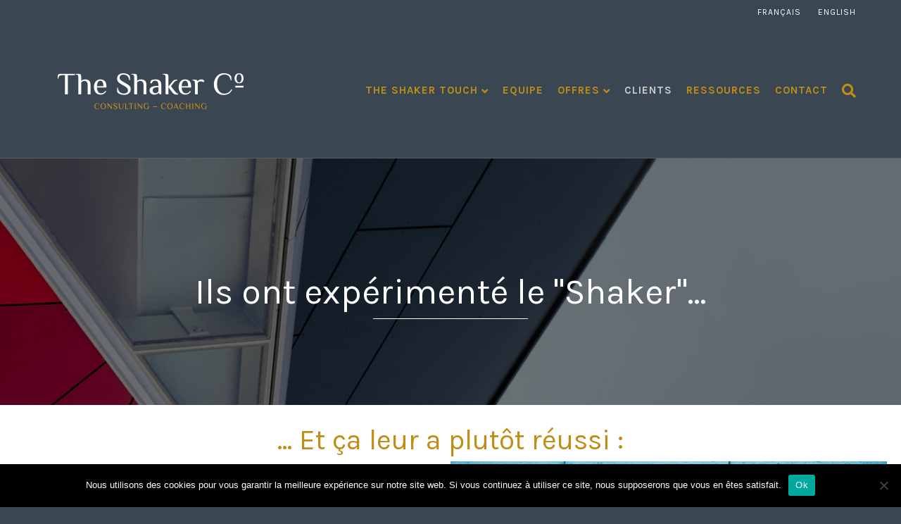

--- FILE ---
content_type: text/html; charset=UTF-8
request_url: https://theshakercompany.com/nosclients/
body_size: 14991
content:
<!DOCTYPE html>
<html lang="fr-FR">
<head>
<meta charset="UTF-8" />
<meta name='viewport' content='width=device-width, initial-scale=1.0' />
<meta http-equiv='X-UA-Compatible' content='IE=edge' />
<link rel="profile" href="https://gmpg.org/xfn/11" />
<meta name='robots' content='index, follow, max-image-preview:large, max-snippet:-1, max-video-preview:-1' />
<link rel="alternate" href="https://theshakercompany.com/nosclients/" hreflang="fr" />
<link rel="alternate" href="https://theshakercompany.com/en/clients/" hreflang="en" />

	<!-- This site is optimized with the Yoast SEO plugin v25.6 - https://yoast.com/wordpress/plugins/seo/ -->
	<title>Nos clients - The Shaker Company</title>
	<meta name="description" content="Ils ont expérimenté le &quot;Shaker&quot;.... Témoignages de nos clients. The Shaker Company, Consulting &amp; Coaching Paris." />
	<link rel="canonical" href="https://theshakercompany.com/nosclients/" />
	<meta property="og:locale" content="fr_FR" />
	<meta property="og:locale:alternate" content="en_US" />
	<meta property="og:type" content="article" />
	<meta property="og:title" content="Nos clients - The Shaker Company" />
	<meta property="og:description" content="Ils ont expérimenté le &quot;Shaker&quot;.... Témoignages de nos clients. The Shaker Company, Consulting &amp; Coaching Paris." />
	<meta property="og:url" content="https://theshakercompany.com/nosclients/" />
	<meta property="og:site_name" content="The Shaker Company" />
	<meta property="article:modified_time" content="2023-12-21T15:00:13+00:00" />
	<meta property="og:image" content="https://theshakercompany.com/wp-content/uploads/2020/02/clients.jpg" />
	<meta property="og:image:width" content="1999" />
	<meta property="og:image:height" content="1125" />
	<meta property="og:image:type" content="image/jpeg" />
	<meta name="twitter:card" content="summary_large_image" />
	<meta name="twitter:label1" content="Durée de lecture estimée" />
	<meta name="twitter:data1" content="2 minutes" />
	<script type="application/ld+json" class="yoast-schema-graph">{"@context":"https://schema.org","@graph":[{"@type":"WebPage","@id":"https://theshakercompany.com/nosclients/","url":"https://theshakercompany.com/nosclients/","name":"Nos clients - The Shaker Company","isPartOf":{"@id":"https://theshakercompany.com/#website"},"primaryImageOfPage":{"@id":"https://theshakercompany.com/nosclients/#primaryimage"},"image":{"@id":"https://theshakercompany.com/nosclients/#primaryimage"},"thumbnailUrl":"https://theshakercompany.com/wp-content/uploads/2020/02/clients.jpg","datePublished":"2020-01-22T15:10:08+00:00","dateModified":"2023-12-21T15:00:13+00:00","description":"Ils ont expérimenté le \"Shaker\".... Témoignages de nos clients. The Shaker Company, Consulting & Coaching Paris.","breadcrumb":{"@id":"https://theshakercompany.com/nosclients/#breadcrumb"},"inLanguage":"fr-FR","potentialAction":[{"@type":"ReadAction","target":["https://theshakercompany.com/nosclients/"]}]},{"@type":"ImageObject","inLanguage":"fr-FR","@id":"https://theshakercompany.com/nosclients/#primaryimage","url":"https://theshakercompany.com/wp-content/uploads/2020/02/clients.jpg","contentUrl":"https://theshakercompany.com/wp-content/uploads/2020/02/clients.jpg","width":1999,"height":1125},{"@type":"BreadcrumbList","@id":"https://theshakercompany.com/nosclients/#breadcrumb","itemListElement":[{"@type":"ListItem","position":1,"name":"Accueil","item":"https://theshakercompany.com/"},{"@type":"ListItem","position":2,"name":"Ils ont expérimenté le « Shaker »&#8230;"}]},{"@type":"WebSite","@id":"https://theshakercompany.com/#website","url":"https://theshakercompany.com/","name":"The Shaker Company","description":"Consulting &amp; Coaching Paris","publisher":{"@id":"https://theshakercompany.com/#organization"},"potentialAction":[{"@type":"SearchAction","target":{"@type":"EntryPoint","urlTemplate":"https://theshakercompany.com/?s={search_term_string}"},"query-input":{"@type":"PropertyValueSpecification","valueRequired":true,"valueName":"search_term_string"}}],"inLanguage":"fr-FR"},{"@type":"Organization","@id":"https://theshakercompany.com/#organization","name":"The Shaker Company","url":"https://theshakercompany.com/","logo":{"@type":"ImageObject","inLanguage":"fr-FR","@id":"https://theshakercompany.com/#/schema/logo/image/","url":"https://theshakercompany.com/wp-content/uploads/2020/01/plan-de-travail-1-copie-3.png","contentUrl":"https://theshakercompany.com/wp-content/uploads/2020/01/plan-de-travail-1-copie-3.png","width":300,"height":300,"caption":"The Shaker Company"},"image":{"@id":"https://theshakercompany.com/#/schema/logo/image/"}}]}</script>
	<!-- / Yoast SEO plugin. -->


<link rel='dns-prefetch' href='//fonts.googleapis.com' />
<link href='https://fonts.gstatic.com' crossorigin rel='preconnect' />
<link rel="alternate" type="application/rss+xml" title="The Shaker Company &raquo; Flux" href="https://theshakercompany.com/feed/" />
<link rel="alternate" type="application/rss+xml" title="The Shaker Company &raquo; Flux des commentaires" href="https://theshakercompany.com/comments/feed/" />
<link rel="preload" href="https://theshakercompany.com/wp-content/plugins/bb-plugin/fonts/fontawesome/5.15.4/webfonts/fa-brands-400.woff2" as="font" type="font/woff2" crossorigin="anonymous">
		<!-- This site uses the Google Analytics by MonsterInsights plugin v9.11.1 - Using Analytics tracking - https://www.monsterinsights.com/ -->
							<script src="//www.googletagmanager.com/gtag/js?id=G-QXJ3XDCV25"  data-cfasync="false" data-wpfc-render="false" async></script>
			<script data-cfasync="false" data-wpfc-render="false">
				var mi_version = '9.11.1';
				var mi_track_user = true;
				var mi_no_track_reason = '';
								var MonsterInsightsDefaultLocations = {"page_location":"https:\/\/theshakercompany.com\/nosclients\/"};
								if ( typeof MonsterInsightsPrivacyGuardFilter === 'function' ) {
					var MonsterInsightsLocations = (typeof MonsterInsightsExcludeQuery === 'object') ? MonsterInsightsPrivacyGuardFilter( MonsterInsightsExcludeQuery ) : MonsterInsightsPrivacyGuardFilter( MonsterInsightsDefaultLocations );
				} else {
					var MonsterInsightsLocations = (typeof MonsterInsightsExcludeQuery === 'object') ? MonsterInsightsExcludeQuery : MonsterInsightsDefaultLocations;
				}

								var disableStrs = [
										'ga-disable-G-QXJ3XDCV25',
									];

				/* Function to detect opted out users */
				function __gtagTrackerIsOptedOut() {
					for (var index = 0; index < disableStrs.length; index++) {
						if (document.cookie.indexOf(disableStrs[index] + '=true') > -1) {
							return true;
						}
					}

					return false;
				}

				/* Disable tracking if the opt-out cookie exists. */
				if (__gtagTrackerIsOptedOut()) {
					for (var index = 0; index < disableStrs.length; index++) {
						window[disableStrs[index]] = true;
					}
				}

				/* Opt-out function */
				function __gtagTrackerOptout() {
					for (var index = 0; index < disableStrs.length; index++) {
						document.cookie = disableStrs[index] + '=true; expires=Thu, 31 Dec 2099 23:59:59 UTC; path=/';
						window[disableStrs[index]] = true;
					}
				}

				if ('undefined' === typeof gaOptout) {
					function gaOptout() {
						__gtagTrackerOptout();
					}
				}
								window.dataLayer = window.dataLayer || [];

				window.MonsterInsightsDualTracker = {
					helpers: {},
					trackers: {},
				};
				if (mi_track_user) {
					function __gtagDataLayer() {
						dataLayer.push(arguments);
					}

					function __gtagTracker(type, name, parameters) {
						if (!parameters) {
							parameters = {};
						}

						if (parameters.send_to) {
							__gtagDataLayer.apply(null, arguments);
							return;
						}

						if (type === 'event') {
														parameters.send_to = monsterinsights_frontend.v4_id;
							var hookName = name;
							if (typeof parameters['event_category'] !== 'undefined') {
								hookName = parameters['event_category'] + ':' + name;
							}

							if (typeof MonsterInsightsDualTracker.trackers[hookName] !== 'undefined') {
								MonsterInsightsDualTracker.trackers[hookName](parameters);
							} else {
								__gtagDataLayer('event', name, parameters);
							}
							
						} else {
							__gtagDataLayer.apply(null, arguments);
						}
					}

					__gtagTracker('js', new Date());
					__gtagTracker('set', {
						'developer_id.dZGIzZG': true,
											});
					if ( MonsterInsightsLocations.page_location ) {
						__gtagTracker('set', MonsterInsightsLocations);
					}
										__gtagTracker('config', 'G-QXJ3XDCV25', {"forceSSL":"true","link_attribution":"true"} );
										window.gtag = __gtagTracker;										(function () {
						/* https://developers.google.com/analytics/devguides/collection/analyticsjs/ */
						/* ga and __gaTracker compatibility shim. */
						var noopfn = function () {
							return null;
						};
						var newtracker = function () {
							return new Tracker();
						};
						var Tracker = function () {
							return null;
						};
						var p = Tracker.prototype;
						p.get = noopfn;
						p.set = noopfn;
						p.send = function () {
							var args = Array.prototype.slice.call(arguments);
							args.unshift('send');
							__gaTracker.apply(null, args);
						};
						var __gaTracker = function () {
							var len = arguments.length;
							if (len === 0) {
								return;
							}
							var f = arguments[len - 1];
							if (typeof f !== 'object' || f === null || typeof f.hitCallback !== 'function') {
								if ('send' === arguments[0]) {
									var hitConverted, hitObject = false, action;
									if ('event' === arguments[1]) {
										if ('undefined' !== typeof arguments[3]) {
											hitObject = {
												'eventAction': arguments[3],
												'eventCategory': arguments[2],
												'eventLabel': arguments[4],
												'value': arguments[5] ? arguments[5] : 1,
											}
										}
									}
									if ('pageview' === arguments[1]) {
										if ('undefined' !== typeof arguments[2]) {
											hitObject = {
												'eventAction': 'page_view',
												'page_path': arguments[2],
											}
										}
									}
									if (typeof arguments[2] === 'object') {
										hitObject = arguments[2];
									}
									if (typeof arguments[5] === 'object') {
										Object.assign(hitObject, arguments[5]);
									}
									if ('undefined' !== typeof arguments[1].hitType) {
										hitObject = arguments[1];
										if ('pageview' === hitObject.hitType) {
											hitObject.eventAction = 'page_view';
										}
									}
									if (hitObject) {
										action = 'timing' === arguments[1].hitType ? 'timing_complete' : hitObject.eventAction;
										hitConverted = mapArgs(hitObject);
										__gtagTracker('event', action, hitConverted);
									}
								}
								return;
							}

							function mapArgs(args) {
								var arg, hit = {};
								var gaMap = {
									'eventCategory': 'event_category',
									'eventAction': 'event_action',
									'eventLabel': 'event_label',
									'eventValue': 'event_value',
									'nonInteraction': 'non_interaction',
									'timingCategory': 'event_category',
									'timingVar': 'name',
									'timingValue': 'value',
									'timingLabel': 'event_label',
									'page': 'page_path',
									'location': 'page_location',
									'title': 'page_title',
									'referrer' : 'page_referrer',
								};
								for (arg in args) {
																		if (!(!args.hasOwnProperty(arg) || !gaMap.hasOwnProperty(arg))) {
										hit[gaMap[arg]] = args[arg];
									} else {
										hit[arg] = args[arg];
									}
								}
								return hit;
							}

							try {
								f.hitCallback();
							} catch (ex) {
							}
						};
						__gaTracker.create = newtracker;
						__gaTracker.getByName = newtracker;
						__gaTracker.getAll = function () {
							return [];
						};
						__gaTracker.remove = noopfn;
						__gaTracker.loaded = true;
						window['__gaTracker'] = __gaTracker;
					})();
									} else {
										console.log("");
					(function () {
						function __gtagTracker() {
							return null;
						}

						window['__gtagTracker'] = __gtagTracker;
						window['gtag'] = __gtagTracker;
					})();
									}
			</script>
							<!-- / Google Analytics by MonsterInsights -->
		<script>
window._wpemojiSettings = {"baseUrl":"https:\/\/s.w.org\/images\/core\/emoji\/15.0.3\/72x72\/","ext":".png","svgUrl":"https:\/\/s.w.org\/images\/core\/emoji\/15.0.3\/svg\/","svgExt":".svg","source":{"concatemoji":"https:\/\/theshakercompany.com\/wp-includes\/js\/wp-emoji-release.min.js?ver=6.6.4"}};
/*! This file is auto-generated */
!function(i,n){var o,s,e;function c(e){try{var t={supportTests:e,timestamp:(new Date).valueOf()};sessionStorage.setItem(o,JSON.stringify(t))}catch(e){}}function p(e,t,n){e.clearRect(0,0,e.canvas.width,e.canvas.height),e.fillText(t,0,0);var t=new Uint32Array(e.getImageData(0,0,e.canvas.width,e.canvas.height).data),r=(e.clearRect(0,0,e.canvas.width,e.canvas.height),e.fillText(n,0,0),new Uint32Array(e.getImageData(0,0,e.canvas.width,e.canvas.height).data));return t.every(function(e,t){return e===r[t]})}function u(e,t,n){switch(t){case"flag":return n(e,"\ud83c\udff3\ufe0f\u200d\u26a7\ufe0f","\ud83c\udff3\ufe0f\u200b\u26a7\ufe0f")?!1:!n(e,"\ud83c\uddfa\ud83c\uddf3","\ud83c\uddfa\u200b\ud83c\uddf3")&&!n(e,"\ud83c\udff4\udb40\udc67\udb40\udc62\udb40\udc65\udb40\udc6e\udb40\udc67\udb40\udc7f","\ud83c\udff4\u200b\udb40\udc67\u200b\udb40\udc62\u200b\udb40\udc65\u200b\udb40\udc6e\u200b\udb40\udc67\u200b\udb40\udc7f");case"emoji":return!n(e,"\ud83d\udc26\u200d\u2b1b","\ud83d\udc26\u200b\u2b1b")}return!1}function f(e,t,n){var r="undefined"!=typeof WorkerGlobalScope&&self instanceof WorkerGlobalScope?new OffscreenCanvas(300,150):i.createElement("canvas"),a=r.getContext("2d",{willReadFrequently:!0}),o=(a.textBaseline="top",a.font="600 32px Arial",{});return e.forEach(function(e){o[e]=t(a,e,n)}),o}function t(e){var t=i.createElement("script");t.src=e,t.defer=!0,i.head.appendChild(t)}"undefined"!=typeof Promise&&(o="wpEmojiSettingsSupports",s=["flag","emoji"],n.supports={everything:!0,everythingExceptFlag:!0},e=new Promise(function(e){i.addEventListener("DOMContentLoaded",e,{once:!0})}),new Promise(function(t){var n=function(){try{var e=JSON.parse(sessionStorage.getItem(o));if("object"==typeof e&&"number"==typeof e.timestamp&&(new Date).valueOf()<e.timestamp+604800&&"object"==typeof e.supportTests)return e.supportTests}catch(e){}return null}();if(!n){if("undefined"!=typeof Worker&&"undefined"!=typeof OffscreenCanvas&&"undefined"!=typeof URL&&URL.createObjectURL&&"undefined"!=typeof Blob)try{var e="postMessage("+f.toString()+"("+[JSON.stringify(s),u.toString(),p.toString()].join(",")+"));",r=new Blob([e],{type:"text/javascript"}),a=new Worker(URL.createObjectURL(r),{name:"wpTestEmojiSupports"});return void(a.onmessage=function(e){c(n=e.data),a.terminate(),t(n)})}catch(e){}c(n=f(s,u,p))}t(n)}).then(function(e){for(var t in e)n.supports[t]=e[t],n.supports.everything=n.supports.everything&&n.supports[t],"flag"!==t&&(n.supports.everythingExceptFlag=n.supports.everythingExceptFlag&&n.supports[t]);n.supports.everythingExceptFlag=n.supports.everythingExceptFlag&&!n.supports.flag,n.DOMReady=!1,n.readyCallback=function(){n.DOMReady=!0}}).then(function(){return e}).then(function(){var e;n.supports.everything||(n.readyCallback(),(e=n.source||{}).concatemoji?t(e.concatemoji):e.wpemoji&&e.twemoji&&(t(e.twemoji),t(e.wpemoji)))}))}((window,document),window._wpemojiSettings);
</script>
<style id='wp-emoji-styles-inline-css'>

	img.wp-smiley, img.emoji {
		display: inline !important;
		border: none !important;
		box-shadow: none !important;
		height: 1em !important;
		width: 1em !important;
		margin: 0 0.07em !important;
		vertical-align: -0.1em !important;
		background: none !important;
		padding: 0 !important;
	}
</style>
<link rel='stylesheet' id='wp-block-library-css' href='https://theshakercompany.com/wp-includes/css/dist/block-library/style.min.css?ver=6.6.4' media='all' />
<style id='wp-block-library-theme-inline-css'>
.wp-block-audio :where(figcaption){color:#555;font-size:13px;text-align:center}.is-dark-theme .wp-block-audio :where(figcaption){color:#ffffffa6}.wp-block-audio{margin:0 0 1em}.wp-block-code{border:1px solid #ccc;border-radius:4px;font-family:Menlo,Consolas,monaco,monospace;padding:.8em 1em}.wp-block-embed :where(figcaption){color:#555;font-size:13px;text-align:center}.is-dark-theme .wp-block-embed :where(figcaption){color:#ffffffa6}.wp-block-embed{margin:0 0 1em}.blocks-gallery-caption{color:#555;font-size:13px;text-align:center}.is-dark-theme .blocks-gallery-caption{color:#ffffffa6}:root :where(.wp-block-image figcaption){color:#555;font-size:13px;text-align:center}.is-dark-theme :root :where(.wp-block-image figcaption){color:#ffffffa6}.wp-block-image{margin:0 0 1em}.wp-block-pullquote{border-bottom:4px solid;border-top:4px solid;color:currentColor;margin-bottom:1.75em}.wp-block-pullquote cite,.wp-block-pullquote footer,.wp-block-pullquote__citation{color:currentColor;font-size:.8125em;font-style:normal;text-transform:uppercase}.wp-block-quote{border-left:.25em solid;margin:0 0 1.75em;padding-left:1em}.wp-block-quote cite,.wp-block-quote footer{color:currentColor;font-size:.8125em;font-style:normal;position:relative}.wp-block-quote.has-text-align-right{border-left:none;border-right:.25em solid;padding-left:0;padding-right:1em}.wp-block-quote.has-text-align-center{border:none;padding-left:0}.wp-block-quote.is-large,.wp-block-quote.is-style-large,.wp-block-quote.is-style-plain{border:none}.wp-block-search .wp-block-search__label{font-weight:700}.wp-block-search__button{border:1px solid #ccc;padding:.375em .625em}:where(.wp-block-group.has-background){padding:1.25em 2.375em}.wp-block-separator.has-css-opacity{opacity:.4}.wp-block-separator{border:none;border-bottom:2px solid;margin-left:auto;margin-right:auto}.wp-block-separator.has-alpha-channel-opacity{opacity:1}.wp-block-separator:not(.is-style-wide):not(.is-style-dots){width:100px}.wp-block-separator.has-background:not(.is-style-dots){border-bottom:none;height:1px}.wp-block-separator.has-background:not(.is-style-wide):not(.is-style-dots){height:2px}.wp-block-table{margin:0 0 1em}.wp-block-table td,.wp-block-table th{word-break:normal}.wp-block-table :where(figcaption){color:#555;font-size:13px;text-align:center}.is-dark-theme .wp-block-table :where(figcaption){color:#ffffffa6}.wp-block-video :where(figcaption){color:#555;font-size:13px;text-align:center}.is-dark-theme .wp-block-video :where(figcaption){color:#ffffffa6}.wp-block-video{margin:0 0 1em}:root :where(.wp-block-template-part.has-background){margin-bottom:0;margin-top:0;padding:1.25em 2.375em}
</style>
<style id='classic-theme-styles-inline-css'>
/*! This file is auto-generated */
.wp-block-button__link{color:#fff;background-color:#32373c;border-radius:9999px;box-shadow:none;text-decoration:none;padding:calc(.667em + 2px) calc(1.333em + 2px);font-size:1.125em}.wp-block-file__button{background:#32373c;color:#fff;text-decoration:none}
</style>
<style id='global-styles-inline-css'>
:root{--wp--preset--aspect-ratio--square: 1;--wp--preset--aspect-ratio--4-3: 4/3;--wp--preset--aspect-ratio--3-4: 3/4;--wp--preset--aspect-ratio--3-2: 3/2;--wp--preset--aspect-ratio--2-3: 2/3;--wp--preset--aspect-ratio--16-9: 16/9;--wp--preset--aspect-ratio--9-16: 9/16;--wp--preset--color--black: #000000;--wp--preset--color--cyan-bluish-gray: #abb8c3;--wp--preset--color--white: #ffffff;--wp--preset--color--pale-pink: #f78da7;--wp--preset--color--vivid-red: #cf2e2e;--wp--preset--color--luminous-vivid-orange: #ff6900;--wp--preset--color--luminous-vivid-amber: #fcb900;--wp--preset--color--light-green-cyan: #7bdcb5;--wp--preset--color--vivid-green-cyan: #00d084;--wp--preset--color--pale-cyan-blue: #8ed1fc;--wp--preset--color--vivid-cyan-blue: #0693e3;--wp--preset--color--vivid-purple: #9b51e0;--wp--preset--color--fl-heading-text: #c08d17;--wp--preset--color--fl-body-bg: #3a4651;--wp--preset--color--fl-body-text: #ffffff;--wp--preset--color--fl-accent: #c08d17;--wp--preset--color--fl-accent-hover: #cccccc;--wp--preset--color--fl-topbar-bg: #3a4651;--wp--preset--color--fl-topbar-text: #ffffff;--wp--preset--color--fl-topbar-link: #ffffff;--wp--preset--color--fl-topbar-hover: #c08d17;--wp--preset--color--fl-header-bg: #3a4651;--wp--preset--color--fl-header-text: #ffffff;--wp--preset--color--fl-header-link: #c08d17;--wp--preset--color--fl-header-hover: #cccccc;--wp--preset--color--fl-nav-bg: #3a4651;--wp--preset--color--fl-nav-link: #ffffff;--wp--preset--color--fl-nav-hover: #c08d17;--wp--preset--color--fl-content-bg: #3a4651;--wp--preset--color--fl-footer-widgets-bg: #3a4651;--wp--preset--color--fl-footer-widgets-text: #ffffff;--wp--preset--color--fl-footer-widgets-link: #c08d17;--wp--preset--color--fl-footer-widgets-hover: #c08d17;--wp--preset--color--fl-footer-bg: #3a4651;--wp--preset--color--fl-footer-text: #c08d17;--wp--preset--color--fl-footer-link: #c08d17;--wp--preset--color--fl-footer-hover: #ffffff;--wp--preset--gradient--vivid-cyan-blue-to-vivid-purple: linear-gradient(135deg,rgba(6,147,227,1) 0%,rgb(155,81,224) 100%);--wp--preset--gradient--light-green-cyan-to-vivid-green-cyan: linear-gradient(135deg,rgb(122,220,180) 0%,rgb(0,208,130) 100%);--wp--preset--gradient--luminous-vivid-amber-to-luminous-vivid-orange: linear-gradient(135deg,rgba(252,185,0,1) 0%,rgba(255,105,0,1) 100%);--wp--preset--gradient--luminous-vivid-orange-to-vivid-red: linear-gradient(135deg,rgba(255,105,0,1) 0%,rgb(207,46,46) 100%);--wp--preset--gradient--very-light-gray-to-cyan-bluish-gray: linear-gradient(135deg,rgb(238,238,238) 0%,rgb(169,184,195) 100%);--wp--preset--gradient--cool-to-warm-spectrum: linear-gradient(135deg,rgb(74,234,220) 0%,rgb(151,120,209) 20%,rgb(207,42,186) 40%,rgb(238,44,130) 60%,rgb(251,105,98) 80%,rgb(254,248,76) 100%);--wp--preset--gradient--blush-light-purple: linear-gradient(135deg,rgb(255,206,236) 0%,rgb(152,150,240) 100%);--wp--preset--gradient--blush-bordeaux: linear-gradient(135deg,rgb(254,205,165) 0%,rgb(254,45,45) 50%,rgb(107,0,62) 100%);--wp--preset--gradient--luminous-dusk: linear-gradient(135deg,rgb(255,203,112) 0%,rgb(199,81,192) 50%,rgb(65,88,208) 100%);--wp--preset--gradient--pale-ocean: linear-gradient(135deg,rgb(255,245,203) 0%,rgb(182,227,212) 50%,rgb(51,167,181) 100%);--wp--preset--gradient--electric-grass: linear-gradient(135deg,rgb(202,248,128) 0%,rgb(113,206,126) 100%);--wp--preset--gradient--midnight: linear-gradient(135deg,rgb(2,3,129) 0%,rgb(40,116,252) 100%);--wp--preset--font-size--small: 13px;--wp--preset--font-size--medium: 20px;--wp--preset--font-size--large: 36px;--wp--preset--font-size--x-large: 42px;--wp--preset--spacing--20: 0.44rem;--wp--preset--spacing--30: 0.67rem;--wp--preset--spacing--40: 1rem;--wp--preset--spacing--50: 1.5rem;--wp--preset--spacing--60: 2.25rem;--wp--preset--spacing--70: 3.38rem;--wp--preset--spacing--80: 5.06rem;--wp--preset--shadow--natural: 6px 6px 9px rgba(0, 0, 0, 0.2);--wp--preset--shadow--deep: 12px 12px 50px rgba(0, 0, 0, 0.4);--wp--preset--shadow--sharp: 6px 6px 0px rgba(0, 0, 0, 0.2);--wp--preset--shadow--outlined: 6px 6px 0px -3px rgba(255, 255, 255, 1), 6px 6px rgba(0, 0, 0, 1);--wp--preset--shadow--crisp: 6px 6px 0px rgba(0, 0, 0, 1);}:where(.is-layout-flex){gap: 0.5em;}:where(.is-layout-grid){gap: 0.5em;}body .is-layout-flex{display: flex;}.is-layout-flex{flex-wrap: wrap;align-items: center;}.is-layout-flex > :is(*, div){margin: 0;}body .is-layout-grid{display: grid;}.is-layout-grid > :is(*, div){margin: 0;}:where(.wp-block-columns.is-layout-flex){gap: 2em;}:where(.wp-block-columns.is-layout-grid){gap: 2em;}:where(.wp-block-post-template.is-layout-flex){gap: 1.25em;}:where(.wp-block-post-template.is-layout-grid){gap: 1.25em;}.has-black-color{color: var(--wp--preset--color--black) !important;}.has-cyan-bluish-gray-color{color: var(--wp--preset--color--cyan-bluish-gray) !important;}.has-white-color{color: var(--wp--preset--color--white) !important;}.has-pale-pink-color{color: var(--wp--preset--color--pale-pink) !important;}.has-vivid-red-color{color: var(--wp--preset--color--vivid-red) !important;}.has-luminous-vivid-orange-color{color: var(--wp--preset--color--luminous-vivid-orange) !important;}.has-luminous-vivid-amber-color{color: var(--wp--preset--color--luminous-vivid-amber) !important;}.has-light-green-cyan-color{color: var(--wp--preset--color--light-green-cyan) !important;}.has-vivid-green-cyan-color{color: var(--wp--preset--color--vivid-green-cyan) !important;}.has-pale-cyan-blue-color{color: var(--wp--preset--color--pale-cyan-blue) !important;}.has-vivid-cyan-blue-color{color: var(--wp--preset--color--vivid-cyan-blue) !important;}.has-vivid-purple-color{color: var(--wp--preset--color--vivid-purple) !important;}.has-black-background-color{background-color: var(--wp--preset--color--black) !important;}.has-cyan-bluish-gray-background-color{background-color: var(--wp--preset--color--cyan-bluish-gray) !important;}.has-white-background-color{background-color: var(--wp--preset--color--white) !important;}.has-pale-pink-background-color{background-color: var(--wp--preset--color--pale-pink) !important;}.has-vivid-red-background-color{background-color: var(--wp--preset--color--vivid-red) !important;}.has-luminous-vivid-orange-background-color{background-color: var(--wp--preset--color--luminous-vivid-orange) !important;}.has-luminous-vivid-amber-background-color{background-color: var(--wp--preset--color--luminous-vivid-amber) !important;}.has-light-green-cyan-background-color{background-color: var(--wp--preset--color--light-green-cyan) !important;}.has-vivid-green-cyan-background-color{background-color: var(--wp--preset--color--vivid-green-cyan) !important;}.has-pale-cyan-blue-background-color{background-color: var(--wp--preset--color--pale-cyan-blue) !important;}.has-vivid-cyan-blue-background-color{background-color: var(--wp--preset--color--vivid-cyan-blue) !important;}.has-vivid-purple-background-color{background-color: var(--wp--preset--color--vivid-purple) !important;}.has-black-border-color{border-color: var(--wp--preset--color--black) !important;}.has-cyan-bluish-gray-border-color{border-color: var(--wp--preset--color--cyan-bluish-gray) !important;}.has-white-border-color{border-color: var(--wp--preset--color--white) !important;}.has-pale-pink-border-color{border-color: var(--wp--preset--color--pale-pink) !important;}.has-vivid-red-border-color{border-color: var(--wp--preset--color--vivid-red) !important;}.has-luminous-vivid-orange-border-color{border-color: var(--wp--preset--color--luminous-vivid-orange) !important;}.has-luminous-vivid-amber-border-color{border-color: var(--wp--preset--color--luminous-vivid-amber) !important;}.has-light-green-cyan-border-color{border-color: var(--wp--preset--color--light-green-cyan) !important;}.has-vivid-green-cyan-border-color{border-color: var(--wp--preset--color--vivid-green-cyan) !important;}.has-pale-cyan-blue-border-color{border-color: var(--wp--preset--color--pale-cyan-blue) !important;}.has-vivid-cyan-blue-border-color{border-color: var(--wp--preset--color--vivid-cyan-blue) !important;}.has-vivid-purple-border-color{border-color: var(--wp--preset--color--vivid-purple) !important;}.has-vivid-cyan-blue-to-vivid-purple-gradient-background{background: var(--wp--preset--gradient--vivid-cyan-blue-to-vivid-purple) !important;}.has-light-green-cyan-to-vivid-green-cyan-gradient-background{background: var(--wp--preset--gradient--light-green-cyan-to-vivid-green-cyan) !important;}.has-luminous-vivid-amber-to-luminous-vivid-orange-gradient-background{background: var(--wp--preset--gradient--luminous-vivid-amber-to-luminous-vivid-orange) !important;}.has-luminous-vivid-orange-to-vivid-red-gradient-background{background: var(--wp--preset--gradient--luminous-vivid-orange-to-vivid-red) !important;}.has-very-light-gray-to-cyan-bluish-gray-gradient-background{background: var(--wp--preset--gradient--very-light-gray-to-cyan-bluish-gray) !important;}.has-cool-to-warm-spectrum-gradient-background{background: var(--wp--preset--gradient--cool-to-warm-spectrum) !important;}.has-blush-light-purple-gradient-background{background: var(--wp--preset--gradient--blush-light-purple) !important;}.has-blush-bordeaux-gradient-background{background: var(--wp--preset--gradient--blush-bordeaux) !important;}.has-luminous-dusk-gradient-background{background: var(--wp--preset--gradient--luminous-dusk) !important;}.has-pale-ocean-gradient-background{background: var(--wp--preset--gradient--pale-ocean) !important;}.has-electric-grass-gradient-background{background: var(--wp--preset--gradient--electric-grass) !important;}.has-midnight-gradient-background{background: var(--wp--preset--gradient--midnight) !important;}.has-small-font-size{font-size: var(--wp--preset--font-size--small) !important;}.has-medium-font-size{font-size: var(--wp--preset--font-size--medium) !important;}.has-large-font-size{font-size: var(--wp--preset--font-size--large) !important;}.has-x-large-font-size{font-size: var(--wp--preset--font-size--x-large) !important;}
:where(.wp-block-post-template.is-layout-flex){gap: 1.25em;}:where(.wp-block-post-template.is-layout-grid){gap: 1.25em;}
:where(.wp-block-columns.is-layout-flex){gap: 2em;}:where(.wp-block-columns.is-layout-grid){gap: 2em;}
:root :where(.wp-block-pullquote){font-size: 1.5em;line-height: 1.6;}
</style>
<link rel='stylesheet' id='ultimate-icons-css' href='https://theshakercompany.com/wp-content/uploads/bb-plugin/icons/ultimate-icons/style.css?ver=2.10.0.5' media='all' />
<link rel='stylesheet' id='font-awesome-5-css' href='https://theshakercompany.com/wp-content/plugins/bb-plugin/fonts/fontawesome/5.15.4/css/all.min.css?ver=2.10.0.5' media='all' />
<link rel='stylesheet' id='jquery-bxslider-css' href='https://theshakercompany.com/wp-content/plugins/bb-plugin/css/jquery.bxslider.css?ver=2.10.0.5' media='all' />
<link rel='stylesheet' id='fl-builder-layout-231-css' href='https://theshakercompany.com/wp-content/uploads/bb-plugin/cache/231-layout.css?ver=bb05b03911bcaa4ec6312e7b0e9ac5d7' media='all' />
<link rel='stylesheet' id='contact-form-7-css' href='https://theshakercompany.com/wp-content/plugins/contact-form-7/includes/css/styles.css?ver=6.0.6' media='all' />
<link rel='stylesheet' id='cookie-notice-front-css' href='https://theshakercompany.com/wp-content/plugins/cookie-notice/css/front.min.css?ver=2.5.11' media='all' />
<link rel='stylesheet' id='jquery-magnificpopup-css' href='https://theshakercompany.com/wp-content/plugins/bb-plugin/css/jquery.magnificpopup.min.css?ver=2.10.0.5' media='all' />
<link rel='stylesheet' id='base-css' href='https://theshakercompany.com/wp-content/themes/bb-theme/css/base.min.css?ver=1.7.19.1' media='all' />
<link rel='stylesheet' id='fl-automator-skin-css' href='https://theshakercompany.com/wp-content/uploads/bb-theme/skin-6931c5c32898e.css?ver=1.7.19.1' media='all' />
<link rel='stylesheet' id='fl-child-theme-css' href='https://theshakercompany.com/wp-content/themes/theshakercompany/style.css?ver=6.6.4' media='all' />
<link rel='stylesheet' id='fl-builder-google-fonts-ceff1d5395f0c737013d16ac3b247f09-css' href='//fonts.googleapis.com/css?family=Karla%3A400%2C700%2C300&#038;ver=6.6.4' media='all' />
<script src="https://theshakercompany.com/wp-content/plugins/google-analytics-for-wordpress/assets/js/frontend-gtag.min.js?ver=9.11.1" id="monsterinsights-frontend-script-js" async data-wp-strategy="async"></script>
<script data-cfasync="false" data-wpfc-render="false" id='monsterinsights-frontend-script-js-extra'>var monsterinsights_frontend = {"js_events_tracking":"true","download_extensions":"doc,pdf,ppt,zip,xls,docx,pptx,xlsx","inbound_paths":"[{\"path\":\"\\\/go\\\/\",\"label\":\"affiliate\"},{\"path\":\"\\\/recommend\\\/\",\"label\":\"affiliate\"}]","home_url":"https:\/\/theshakercompany.com","hash_tracking":"false","v4_id":"G-QXJ3XDCV25"};</script>
<script src="https://theshakercompany.com/wp-includes/js/jquery/jquery.min.js?ver=3.7.1" id="jquery-core-js"></script>
<script src="https://theshakercompany.com/wp-includes/js/jquery/jquery-migrate.min.js?ver=3.4.1" id="jquery-migrate-js"></script>
<script id="cookie-notice-front-js-before">
var cnArgs = {"ajaxUrl":"https:\/\/theshakercompany.com\/wp-admin\/admin-ajax.php","nonce":"81feae40ae","hideEffect":"fade","position":"bottom","onScroll":false,"onScrollOffset":100,"onClick":false,"cookieName":"cookie_notice_accepted","cookieTime":2592000,"cookieTimeRejected":2592000,"globalCookie":false,"redirection":false,"cache":true,"revokeCookies":false,"revokeCookiesOpt":"automatic"};
</script>
<script src="https://theshakercompany.com/wp-content/plugins/cookie-notice/js/front.min.js?ver=2.5.11" id="cookie-notice-front-js"></script>
<link rel="https://api.w.org/" href="https://theshakercompany.com/wp-json/" /><link rel="alternate" title="JSON" type="application/json" href="https://theshakercompany.com/wp-json/wp/v2/pages/231" /><link rel="EditURI" type="application/rsd+xml" title="RSD" href="https://theshakercompany.com/xmlrpc.php?rsd" />
<meta name="generator" content="WordPress 6.6.4" />
<link rel='shortlink' href='https://theshakercompany.com/?p=231' />
<link rel="alternate" title="oEmbed (JSON)" type="application/json+oembed" href="https://theshakercompany.com/wp-json/oembed/1.0/embed?url=https%3A%2F%2Ftheshakercompany.com%2Fnosclients%2F&#038;lang=fr" />
<link rel="alternate" title="oEmbed (XML)" type="text/xml+oembed" href="https://theshakercompany.com/wp-json/oembed/1.0/embed?url=https%3A%2F%2Ftheshakercompany.com%2Fnosclients%2F&#038;format=xml&#038;lang=fr" />
<link rel="icon" href="https://theshakercompany.com/wp-content/uploads/2020/01/cropped-logo-tsc-gris-150x150-1-1-32x32.png" sizes="32x32" />
<link rel="icon" href="https://theshakercompany.com/wp-content/uploads/2020/01/cropped-logo-tsc-gris-150x150-1-1-192x192.png" sizes="192x192" />
<link rel="apple-touch-icon" href="https://theshakercompany.com/wp-content/uploads/2020/01/cropped-logo-tsc-gris-150x150-1-1-180x180.png" />
<meta name="msapplication-TileImage" content="https://theshakercompany.com/wp-content/uploads/2020/01/cropped-logo-tsc-gris-150x150-1-1-270x270.png" />
		<style id="wp-custom-css">
			h1, h2 {
	text-align: center;
}

.fl-page-nav .navbar-nav, .fl-page-nav .navbar-nav a {
	font-family: "Karla",sans-serif;
	font-size: 15px;
	font-weight: 700;
	line-height: 1.4;
	text-transform: uppercase;
	letter-spacing: 1px;
}

.colonnes {
	column-count: 2;
}

#menu-menu-langues {
	text-transform: uppercase;
	letter-spacing: 1px;
}

.fl-page-bar {
	border-bottom: none;
}

iframe {
	display: block;
	margin: 40px auto;
}

@media screen and (max-width: 768px) {
.hidemobile {
	display: none
}
}		</style>
		<!-- Global site tag (gtag.js) - Google Analytics -->
<script async src="https://www.googletagmanager.com/gtag/js?id=G-BW4W7MJLKC"></script>
<script>
  window.dataLayer = window.dataLayer || [];
  function gtag(){dataLayer.push(arguments);}
  gtag('js', new Date());

  gtag('config', 'G-BW4W7MJLKC');
</script>
</head>
<body class="page-template-default page page-id-231 fl-builder fl-builder-2-10-0-5 fl-themer-1-5-2-1-20251125200437 fl-theme-1-7-19-1 fl-no-js cookies-not-set fl-framework-base fl-preset-default fl-full-width fl-scroll-to-top fl-search-active fl-submenu-indicator" itemscope="itemscope" itemtype="https://schema.org/WebPage">
<a aria-label="Aller au contenu" class="fl-screen-reader-text" href="#fl-main-content">Aller au contenu</a><div class="fl-page">
	<header class="fl-page-header fl-page-header-fixed fl-page-nav-right fl-page-nav-toggle-icon fl-page-nav-toggle-visible-medium-mobile"  role="banner">
	<div class="fl-page-header-wrap">
		<div class="fl-page-header-container container">
			<div class="fl-page-header-row row">
				<div class="col-sm-12 col-md-3 fl-page-logo-wrap">
					<div class="fl-page-header-logo">
						<a href="https://theshakercompany.com/"><img class="fl-logo-img" loading="false" data-no-lazy="1"   itemscope itemtype="https://schema.org/ImageObject" src="https://theshakercompany.com/wp-content/uploads/the-shaker-company-consulting.png" data-retina="" title="" width="300" data-width="300" height="150" data-height="150" alt="The Shaker Company" /><meta itemprop="name" content="The Shaker Company" /></a>
					</div>
				</div>
				<div class="col-sm-12 col-md-9 fl-page-fixed-nav-wrap">
					<div class="fl-page-nav-wrap">
						<nav class="fl-page-nav fl-nav navbar navbar-default navbar-expand-md" aria-label="Menu de l&#039;en-tête" role="navigation">
							<button type="button" class="navbar-toggle navbar-toggler" data-toggle="collapse" data-target=".fl-page-nav-collapse">
								<span><i class="fas fa-bars" aria-hidden="true"></i><span class="sr-only">Menu</span></span>
							</button>
							<div class="fl-page-nav-collapse collapse navbar-collapse">
								<ul id="menu-menu-principal" class="nav navbar-nav navbar-right menu fl-theme-menu"><li id="menu-item-1227" class="menu-item menu-item-type-custom menu-item-object-custom menu-item-has-children menu-item-1227 nav-item"><a class="nav-link">The Shaker Touch</a><div class="fl-submenu-icon-wrap"><span class="fl-submenu-toggle-icon"></span></div>
<ul class="sub-menu">
	<li id="menu-item-475" class="menu-item menu-item-type-post_type menu-item-object-page menu-item-475 nav-item"><a href="https://theshakercompany.com/mission/" class="nav-link">Etat d&rsquo;esprit</a></li>
	<li id="menu-item-1223" class="menu-item menu-item-type-post_type menu-item-object-page menu-item-1223 nav-item"><a href="https://theshakercompany.com/the-shaker-touch/" class="nav-link">Manifesto</a></li>
</ul>
</li>
<li id="menu-item-1105" class="menu-item menu-item-type-post_type menu-item-object-page menu-item-1105 nav-item"><a href="https://theshakercompany.com/consultant-coach-formateur-paris/" class="nav-link">Equipe</a></li>
<li id="menu-item-243" class="menu-item menu-item-type-post_type menu-item-object-page menu-item-has-children menu-item-243 nav-item"><a href="https://theshakercompany.com/nosoffres/" class="nav-link">Offres</a><div class="fl-submenu-icon-wrap"><span class="fl-submenu-toggle-icon"></span></div>
<ul class="sub-menu">
	<li id="menu-item-1101" class="menu-item menu-item-type-post_type menu-item-object-page menu-item-1101 nav-item"><a href="https://theshakercompany.com/nosoffres/developper-son-leadership-paris/" class="nav-link">Développement du leadership</a></li>
	<li id="menu-item-1103" class="menu-item menu-item-type-post_type menu-item-object-page menu-item-1103 nav-item"><a href="https://theshakercompany.com/nosoffres/projets-de-transformation/" class="nav-link">Projets de transformation</a></li>
	<li id="menu-item-1102" class="menu-item menu-item-type-post_type menu-item-object-page menu-item-1102 nav-item"><a href="https://theshakercompany.com/nosoffres/excellence-operationnelle/" class="nav-link">Excellence opérationnelle</a></li>
</ul>
</li>
<li id="menu-item-242" class="menu-item menu-item-type-post_type menu-item-object-page current-menu-item page_item page-item-231 current_page_item menu-item-242 nav-item"><a href="https://theshakercompany.com/nosclients/" aria-current="page" class="nav-link">Clients</a></li>
<li id="menu-item-1031" class="menu-item menu-item-type-post_type menu-item-object-page menu-item-1031 nav-item"><a href="https://theshakercompany.com/ressources/" class="nav-link">Ressources</a></li>
<li id="menu-item-163" class="menu-item menu-item-type-post_type menu-item-object-page menu-item-163 nav-item"><a href="https://theshakercompany.com/contact/" class="nav-link">Contact</a></li>
</ul>							</div>
						</nav>
					</div>
				</div>
			</div>
		</div>
	</div>
</header><!-- .fl-page-header-fixed -->
<div class="fl-page-bar">
	<div class="fl-page-bar-container container">
		<div class="fl-page-bar-row row">
			<div class="col-sm-6 col-md-6 text-left clearfix"><div class="fl-page-bar-text fl-page-bar-text-1"></div></div>			<div class="col-sm-6 col-md-6 text-right clearfix">		<nav class="top-bar-nav" aria-label="Menu de la barre du haut" itemscope="itemscope" itemtype="https://schema.org/SiteNavigationElement" role="navigation">
			<ul id="menu-menu-langues" class="fl-page-bar-nav nav navbar-nav menu"><li id="menu-item-1567-fr" class="lang-item lang-item-17 lang-item-fr current-lang lang-item-first menu-item menu-item-type-custom menu-item-object-custom menu-item-1567-fr nav-item"><a href="https://theshakercompany.com/nosclients/" hreflang="fr-FR" lang="fr-FR" class="nav-link">Français</a></li>
<li id="menu-item-1567-en" class="lang-item lang-item-27 lang-item-en menu-item menu-item-type-custom menu-item-object-custom menu-item-1567-en nav-item"><a href="https://theshakercompany.com/en/clients/" hreflang="en-US" lang="en-US" class="nav-link">English</a></li>
</ul></nav></div>		</div>
	</div>
</div><!-- .fl-page-bar -->
<header class="fl-page-header fl-page-header-primary fl-page-nav-right fl-page-nav-toggle-icon fl-page-nav-toggle-visible-medium-mobile" itemscope="itemscope" itemtype="https://schema.org/WPHeader"  role="banner">
	<div class="fl-page-header-wrap">
		<div class="fl-page-header-container container">
			<div class="fl-page-header-row row">
				<div class="col-sm-12 col-md-4 fl-page-header-logo-col">
					<div class="fl-page-header-logo" itemscope="itemscope" itemtype="https://schema.org/Organization">
						<a href="https://theshakercompany.com/" itemprop="url"><img class="fl-logo-img" loading="false" data-no-lazy="1"   itemscope itemtype="https://schema.org/ImageObject" src="https://theshakercompany.com/wp-content/uploads/the-shaker-company-consulting.png" data-retina="" title="" width="300" data-width="300" height="150" data-height="150" alt="The Shaker Company" /><meta itemprop="name" content="The Shaker Company" /></a>
											</div>
				</div>
				<div class="col-sm-12 col-md-8 fl-page-nav-col">
					<div class="fl-page-nav-wrap">
						<nav class="fl-page-nav fl-nav navbar navbar-default navbar-expand-md" aria-label="Menu de l&#039;en-tête" itemscope="itemscope" itemtype="https://schema.org/SiteNavigationElement" role="navigation">
							<button type="button" class="navbar-toggle navbar-toggler" data-toggle="collapse" data-target=".fl-page-nav-collapse">
								<span><i class="fas fa-bars" aria-hidden="true"></i><span class="sr-only">Menu</span></span>
							</button>
							<div class="fl-page-nav-collapse collapse navbar-collapse">
								<ul id="menu-menu-principal-1" class="nav navbar-nav navbar-right menu fl-theme-menu"><li class="menu-item menu-item-type-custom menu-item-object-custom menu-item-has-children menu-item-1227 nav-item"><a class="nav-link">The Shaker Touch</a><div class="fl-submenu-icon-wrap"><span class="fl-submenu-toggle-icon"></span></div>
<ul class="sub-menu">
	<li class="menu-item menu-item-type-post_type menu-item-object-page menu-item-475 nav-item"><a href="https://theshakercompany.com/mission/" class="nav-link">Etat d&rsquo;esprit</a></li>
	<li class="menu-item menu-item-type-post_type menu-item-object-page menu-item-1223 nav-item"><a href="https://theshakercompany.com/the-shaker-touch/" class="nav-link">Manifesto</a></li>
</ul>
</li>
<li class="menu-item menu-item-type-post_type menu-item-object-page menu-item-1105 nav-item"><a href="https://theshakercompany.com/consultant-coach-formateur-paris/" class="nav-link">Equipe</a></li>
<li class="menu-item menu-item-type-post_type menu-item-object-page menu-item-has-children menu-item-243 nav-item"><a href="https://theshakercompany.com/nosoffres/" class="nav-link">Offres</a><div class="fl-submenu-icon-wrap"><span class="fl-submenu-toggle-icon"></span></div>
<ul class="sub-menu">
	<li class="menu-item menu-item-type-post_type menu-item-object-page menu-item-1101 nav-item"><a href="https://theshakercompany.com/nosoffres/developper-son-leadership-paris/" class="nav-link">Développement du leadership</a></li>
	<li class="menu-item menu-item-type-post_type menu-item-object-page menu-item-1103 nav-item"><a href="https://theshakercompany.com/nosoffres/projets-de-transformation/" class="nav-link">Projets de transformation</a></li>
	<li class="menu-item menu-item-type-post_type menu-item-object-page menu-item-1102 nav-item"><a href="https://theshakercompany.com/nosoffres/excellence-operationnelle/" class="nav-link">Excellence opérationnelle</a></li>
</ul>
</li>
<li class="menu-item menu-item-type-post_type menu-item-object-page current-menu-item page_item page-item-231 current_page_item menu-item-242 nav-item"><a href="https://theshakercompany.com/nosclients/" aria-current="page" class="nav-link">Clients</a></li>
<li class="menu-item menu-item-type-post_type menu-item-object-page menu-item-1031 nav-item"><a href="https://theshakercompany.com/ressources/" class="nav-link">Ressources</a></li>
<li class="menu-item menu-item-type-post_type menu-item-object-page menu-item-163 nav-item"><a href="https://theshakercompany.com/contact/" class="nav-link">Contact</a></li>
</ul><div class="fl-page-nav-search">
	<a href="#" class="fas fa-search" aria-label="Recherche" aria-expanded="false" aria-haspopup="true" id='flsearchform'></a>
	<form method="get" role="search" aria-label="Recherche" action="https://theshakercompany.com/" title="Entrez mot(s) clé pour rechercher.">
		<input type="search" class="fl-search-input form-control" name="s" placeholder="Recherche" value="" aria-labelledby="flsearchform" />
	</form>
</div>
							</div>
						</nav>
					</div>
				</div>
			</div>
		</div>
	</div>
</header><!-- .fl-page-header -->
	<div id="fl-main-content" class="fl-page-content" itemprop="mainContentOfPage" role="main">

		
<div class="fl-content-full container">
	<div class="row">
		<div class="fl-content col-md-12">
			<article class="fl-post post-231 page type-page status-publish has-post-thumbnail hentry" id="fl-post-231" itemscope="itemscope" itemtype="https://schema.org/CreativeWork">

			<div class="fl-post-content clearfix" itemprop="text">
		<div class="fl-builder-content fl-builder-content-231 fl-builder-content-primary fl-builder-global-templates-locked" data-post-id="231"><div class="fl-row fl-row-full-width fl-row-bg-photo fl-node-5fd250af643f9 fl-row-custom-height fl-row-align-center fl-row-bg-overlay" data-node="5fd250af643f9">
	<div class="fl-row-content-wrap">
								<div class="fl-row-content fl-row-fixed-width fl-node-content">
		
<div class="fl-col-group fl-node-5fd250af643f1" data-node="5fd250af643f1">
			<div class="fl-col fl-node-5fd250af643f4 fl-col-bg-color" data-node="5fd250af643f4">
	<div class="fl-col-content fl-node-content"><div class="fl-module fl-module-heading fl-node-5fd250af643f6" data-node="5fd250af643f6">
	<div class="fl-module-content fl-node-content">
		<h1 class="fl-heading">
		<span class="fl-heading-text">Ils ont expérimenté le "Shaker"...</span>
	</h1>
	</div>
</div>
<div class="fl-module fl-module-separator fl-node-5fd250af643f8" data-node="5fd250af643f8">
	<div class="fl-module-content fl-node-content">
		<div class="fl-separator"></div>
	</div>
</div>
</div>
</div>
	</div>
		</div>
	</div>
</div>
<div class="fl-row fl-row-full-width fl-row-bg-color fl-node-5fa9923185629 fl-row-default-height fl-row-align-center" data-node="5fa9923185629">
	<div class="fl-row-content-wrap">
								<div class="fl-row-content fl-row-full-width fl-node-content">
		
<div class="fl-col-group fl-node-5fa9a41205027" data-node="5fa9a41205027">
			<div class="fl-col fl-node-5fa9a412050b0 fl-col-bg-color fl-col-has-cols" data-node="5fa9a412050b0">
	<div class="fl-col-content fl-node-content"><div class="fl-module fl-module-heading fl-node-5fa9a41204fd7" data-node="5fa9a41204fd7">
	<div class="fl-module-content fl-node-content">
		<h2 class="fl-heading">
		<span class="fl-heading-text">… Et ça leur a plutôt réussi :</span>
	</h2>
	</div>
</div>

<div class="fl-col-group fl-node-5fdf659b35565 fl-col-group-nested" data-node="5fdf659b35565">
			<div class="fl-col fl-node-5fdf659b35630 fl-col-bg-color fl-col-small" data-node="5fdf659b35630">
	<div class="fl-col-content fl-node-content"><div class="fl-module fl-module-photo fl-node-5fa9a4bb41eed" data-node="5fa9a4bb41eed">
	<div class="fl-module-content fl-node-content">
		<div role="figure" class="fl-photo fl-photo-align-center" itemscope itemtype="https://schema.org/ImageObject">
	<div class="fl-photo-content fl-photo-img-jpg">
				<img fetchpriority="high" decoding="async" class="fl-photo-img wp-image-1228 size-full" src="https://theshakercompany.com/wp-content/uploads/references-clients-the-shaker-company.jpg" alt="Références clients The Shaker Company" height="1296" width="2000" title="references-clients-the-shaker-company"  itemprop="image" srcset="https://theshakercompany.com/wp-content/uploads/references-clients-the-shaker-company.jpg 2000w, https://theshakercompany.com/wp-content/uploads/references-clients-the-shaker-company-300x194.jpg 300w, https://theshakercompany.com/wp-content/uploads/references-clients-the-shaker-company-1024x664.jpg 1024w, https://theshakercompany.com/wp-content/uploads/references-clients-the-shaker-company-768x498.jpg 768w, https://theshakercompany.com/wp-content/uploads/references-clients-the-shaker-company-1536x995.jpg 1536w" sizes="(max-width: 2000px) 100vw, 2000px" />
					</div>
	</div>
	</div>
</div>
</div>
</div>
			<div class="fl-col fl-node-5fdf659b35635 fl-col-bg-color fl-col-small" data-node="5fdf659b35635">
	<div class="fl-col-content fl-node-content"><div class="fl-module fl-module-photo fl-node-5fdf65eb40428" data-node="5fdf65eb40428">
	<div class="fl-module-content fl-node-content">
		<div role="figure" class="fl-photo fl-photo-align-center" itemscope itemtype="https://schema.org/ImageObject">
	<div class="fl-photo-content fl-photo-img-jpg">
				<img loading="lazy" decoding="async" class="fl-photo-img wp-image-1172 size-full" src="https://theshakercompany.com/wp-content/uploads/clients-the-shaker-company.jpg" alt="Références clients The Shaker Company" height="1127" width="2000" title="clients-the-shaker-company"  itemprop="image" srcset="https://theshakercompany.com/wp-content/uploads/clients-the-shaker-company.jpg 2000w, https://theshakercompany.com/wp-content/uploads/clients-the-shaker-company-300x169.jpg 300w, https://theshakercompany.com/wp-content/uploads/clients-the-shaker-company-1024x577.jpg 1024w, https://theshakercompany.com/wp-content/uploads/clients-the-shaker-company-768x433.jpg 768w, https://theshakercompany.com/wp-content/uploads/clients-the-shaker-company-1536x866.jpg 1536w" sizes="(max-width: 2000px) 100vw, 2000px" />
					</div>
	</div>
	</div>
</div>
</div>
</div>
	</div>
</div>
</div>
	</div>
		</div>
	</div>
</div>
<div class="fl-row fl-row-fixed-width fl-row-bg-none fl-node-5fc8d1ec91065 fl-row-default-height fl-row-align-center" data-node="5fc8d1ec91065">
	<div class="fl-row-content-wrap">
								<div class="fl-row-content fl-row-fixed-width fl-node-content">
		
<div class="fl-col-group fl-node-5fc8d1ec911c2" data-node="5fc8d1ec911c2">
			<div class="fl-col fl-node-5fc8d1ec911c3 fl-col-bg-color" data-node="5fc8d1ec911c3">
	<div class="fl-col-content fl-node-content"><div class="fl-module fl-module-heading fl-node-5fc8d1ec911c4" data-node="5fc8d1ec911c4">
	<div class="fl-module-content fl-node-content">
		<h2 class="fl-heading">
		<span class="fl-heading-text">Témoignages clients</span>
	</h2>
	</div>
</div>
<div class="fl-module fl-module-separator fl-node-5fc8d1ec911c5" data-node="5fc8d1ec911c5">
	<div class="fl-module-content fl-node-content">
		<div class="fl-separator"></div>
	</div>
</div>
<div class="fl-module fl-module-adv-testimonials fl-node-5fc8d1ec911c7" data-node="5fc8d1ec911c7">
	<div class="fl-module-content fl-node-content">
			<div class="uabb-module-content uabb-testimonials-wrap wide">
		<div class="uabb-testimonials uabb-testimonial-top">
							<div class="uabb-testimonial uabb-testimonial0">
					
					<div class="uabb-testimonial-info uabb-testimonial-top testimonial-info5fc8d1ec911c7" style="
																				display:block;					">
													<div class="uabb-testimonial-author testimonial-author5fc8d1ec911c7">
								<h3 class='uabb-testimonial-author-name testimonial-author-name5fc8d1ec911c7'>Bio tech industrie pharmaceutique</h3>								<div class="uabb-testimonial-author-designation testimonial-author-designation5fc8d1ec911c7">
									Directrice de l’excellence opérationnelle médicale								</div>
															</div>
							
						<div class="uabb-testimonial-author-description uabb-text-editor testimonial-author-description5fc8d1ec911c7">
							<p>The Shaker Company apportent une compréhension profonde de l'importance du coaching et de la façon de naviguer dans un univers de modèles et d'outils pour libérer le potentiel des équipes. Travailler avec eux a été une expérience enrichissante et j'apprécie particulièrement la diversité des expériences qu'ils apportent aux projets sur lesquels je les mets au défi.</p>						</div>
											</div>
				</div>
								<div class="uabb-testimonial uabb-testimonial1">
					
					<div class="uabb-testimonial-info uabb-testimonial-top testimonial-info5fc8d1ec911c7" style="
																				display:block;					">
													<div class="uabb-testimonial-author testimonial-author5fc8d1ec911c7">
								<h3 class='uabb-testimonial-author-name testimonial-author-name5fc8d1ec911c7'>Groupe cosmétique international</h3>								<div class="uabb-testimonial-author-designation testimonial-author-designation5fc8d1ec911c7">
									Directrice de l’efficience collective								</div>
															</div>
							
						<div class="uabb-testimonial-author-description uabb-text-editor testimonial-author-description5fc8d1ec911c7">
							<p>J’ai fortement apprécié le professionnalisme et la créativité du Shaker, leur détermination, leurs qualités d’analyse et de synthèse dans le cadre de plusieurs projets de transformations. Et leurs compétences de coach ont été précieuse pour aider à passer les caps difficiles.  </p>
						</div>
											</div>
				</div>
								<div class="uabb-testimonial uabb-testimonial2">
					
					<div class="uabb-testimonial-info uabb-testimonial-top testimonial-info5fc8d1ec911c7" style="
																				display:block;					">
													<div class="uabb-testimonial-author testimonial-author5fc8d1ec911c7">
								<h3 class='uabb-testimonial-author-name testimonial-author-name5fc8d1ec911c7'>Grand groupe pharmaceutique international</h3>								<div class="uabb-testimonial-author-designation testimonial-author-designation5fc8d1ec911c7">
									Directeur Global Capabilities et Directeur Médical Royaume-Uni								</div>
															</div>
							
						<div class="uabb-testimonial-author-description uabb-text-editor testimonial-author-description5fc8d1ec911c7">
							<p>C’est un réel plaisir de travail avec The Shaker Company. Ils nous ont accompagné pour la mise en œuvre de nouvelles compétences et process dans un contexte global et très matriciel. Ils ont une approche unique, utilisant tour à tour leur expertise de conseil et leurs compétences de coach, apportant des solutions adaptées aux besoins de leurs clients.</p>						</div>
											</div>
				</div>
						</div>
		<div class="uabb-slider-prev"></div>
		<div class="uabb-slider-next"></div>
	</div>
		</div>
</div>
</div>
</div>
	</div>
		</div>
	</div>
</div>
<div class="fl-row fl-row-fixed-width fl-row-bg-none fl-node-ojv3amprukb2 fl-row-default-height fl-row-align-center" data-node="ojv3amprukb2">
	<div class="fl-row-content-wrap">
								<div class="fl-row-content fl-row-fixed-width fl-node-content">
		
<div class="fl-col-group fl-node-skl0cwiza2ef" data-node="skl0cwiza2ef">
			<div class="fl-col fl-node-2e4d3uklpj9o fl-col-bg-color" data-node="2e4d3uklpj9o">
	<div class="fl-col-content fl-node-content"><div class="fl-module fl-module-heading fl-node-ga0sbjuct7ef" data-node="ga0sbjuct7ef">
	<div class="fl-module-content fl-node-content">
		<h2 class="fl-heading">
		<span class="fl-heading-text">Evaluation clients</span>
	</h2>
	</div>
</div>
<div class="fl-module fl-module-separator fl-node-3o5mgqrub7hc" data-node="3o5mgqrub7hc">
	<div class="fl-module-content fl-node-content">
		<div class="fl-separator"></div>
	</div>
</div>
<div class="fl-module fl-module-rich-text fl-node-cgmx0yt7wbi9" data-node="cgmx0yt7wbi9">
	<div class="fl-module-content fl-node-content">
		<div class="fl-rich-text">
	<h4 style="text-align: center;"><span lang="FR"> Indicateurs de résultats obtenus</span></h4>
<ul>
<li>Programmes de formation Démarche commerciale : satisfaction globale de 5/5</li>
<li>Formation Manager Juniors : recommandation à un pair 9,4/10</li>
</ul>
</div>
	</div>
</div>
</div>
</div>
	</div>
		</div>
	</div>
</div>
<div class="fl-row fl-row-full-width fl-row-bg-color fl-node-5fdf66914d799 fl-row-default-height fl-row-align-center" data-node="5fdf66914d799">
	<div class="fl-row-content-wrap">
								<div class="fl-row-content fl-row-full-width fl-node-content">
		
<div class="fl-col-group fl-node-vwtgyh92iuj5" data-node="vwtgyh92iuj5">
			<div class="fl-col fl-node-4uydemqitjrn fl-col-bg-color" data-node="4uydemqitjrn">
	<div class="fl-col-content fl-node-content"></div>
</div>
	</div>

<div class="fl-col-group fl-node-5fa999fb5bdee" data-node="5fa999fb5bdee">
			<div class="fl-col fl-node-5fa999fb5bdf3 fl-col-bg-color fl-col-has-cols" data-node="5fa999fb5bdf3">
	<div class="fl-col-content fl-node-content">
<div class="fl-col-group fl-node-5fa999fb5bdf5 fl-col-group-nested" data-node="5fa999fb5bdf5">
			<div class="fl-col fl-node-5fa999fb5bdf6 fl-col-bg-color fl-col-small" data-node="5fa999fb5bdf6">
	<div class="fl-col-content fl-node-content"><h3  class="fl-module fl-module-heading fl-heading fl-heading-text fl-node-5fa999fb5bdfa" data-node="5fa999fb5bdfa">
			Contactez-nous	</h3>
<div  class="fl-module fl-module-rich-text fl-rich-text fl-node-5fa999fb5bdfc" data-node="5fa999fb5bdfc">
	<p style="text-align: center;">Appelez-nous au : <a href="tel:+33624925803">+33 (0)6 24 92 58 03</a></p>
<p style="text-align: center;">Ou envoyez-nous un mail à l’adresse suivante : <a href="mailto:contact@theshakercompany.com">contact@theshakercompany.com</a></p>
</div>
</div>
</div>
			<div class="fl-col fl-node-5fa999fb5bdf8 fl-col-bg-color fl-col-small" data-node="5fa999fb5bdf8">
	<div class="fl-col-content fl-node-content"><h3  class="fl-module fl-module-heading fl-heading fl-heading-text fl-node-5fa999fb5bdfd" data-node="5fa999fb5bdfd">
			The Shaker Company	</h3>
<div  class="fl-module fl-module-rich-text fl-rich-text fl-node-5fa99ec00c281" data-node="5fa99ec00c281">
	<p style="text-align: center;">Le Shack<br />
4 impasse Sandrié<br />
75009 Paris</p>
</div>
</div>
</div>
			<div class="fl-col fl-node-5fa999fb5bdf9 fl-col-bg-color fl-col-small" data-node="5fa999fb5bdf9">
	<div class="fl-col-content fl-node-content"><h3  class="fl-module fl-module-heading fl-heading fl-heading-text fl-node-5fa999fb5bdff" data-node="5fa999fb5bdff">
			Suivez-nous sur	</h3>
<div class="fl-module fl-module-icon fl-node-5fa999fb5be00" data-node="5fa999fb5be00">
	<div class="fl-module-content fl-node-content">
		<div class="fl-icon-wrap">
	<span class="fl-icon">
								<a href="https://www.linkedin.com/company/theshakercompany/" target="_blank" rel="noopener" >
							<i class="fab fa-linkedin" aria-hidden="true"></i>
				<span class="sr-only">Linkedin</span>
						</a>
			</span>
	</div>
	</div>
</div>
</div>
</div>
			<div class="fl-col fl-node-wtkbzagn9oh5 fl-col-bg-color fl-col-small" data-node="wtkbzagn9oh5">
	<div class="fl-col-content fl-node-content"><div  class="fl-module fl-module-rich-text fl-rich-text fl-node-db4if5czaqgt" data-node="db4if5czaqgt">
	<p><img loading="lazy" decoding="async" class="alignnone size-medium wp-image-1965 aligncenter" src="https://theshakercompany.com/wp-content/uploads/LogoQualiopi-Marianne-150dpi-31-300x161.jpg" alt="" width="300" height="161" srcset="https://theshakercompany.com/wp-content/uploads/LogoQualiopi-Marianne-150dpi-31-300x161.jpg 300w, https://theshakercompany.com/wp-content/uploads/LogoQualiopi-Marianne-150dpi-31.jpg 317w" sizes="(max-width: 300px) 100vw, 300px" /></p>
<p style="text-align: center;"><a href="https://theshakercompany.com/wp-content/uploads/25FOR01634.1-Certificat-de-conformite.pdf">25FOR01634.1 - Certificat de conformité</a></p>
</div>
<div  class="fl-module fl-module-rich-text fl-rich-text fl-node-qu581vmr2ath" data-node="qu581vmr2ath">
	<p style="text-align: center;"><span lang="FR">Accueil des personnes en situation de handicap, nous contacter pour plus d’informations.</span></p>
</div>
</div>
</div>
	</div>
</div>
</div>
	</div>
		</div>
	</div>
</div>
</div><div class="uabb-js-breakpoint" style="display: none;"></div>	</div><!-- .fl-post-content -->
	
</article>

<!-- .fl-post -->
		</div>
	</div>
</div>


	</div><!-- .fl-page-content -->
		<footer class="fl-page-footer-wrap" itemscope="itemscope" itemtype="https://schema.org/WPFooter"  role="contentinfo">
		<div class="fl-page-footer">
	<div class="fl-page-footer-container container">
		<div class="fl-page-footer-row row">
			<div class="col-md-12 text-center clearfix"><div class="fl-page-footer-text fl-page-footer-text-1">
	<span>&copy; 2026 The Shaker Company</span>
	<span> | </span>
	<span id="fl-site-credits"><a href="http://theshav.cluster030.hosting.ovh.net/politique-de-confidentialite/" target="_blank" title="Mentions légales et politique de confidentialité" rel="nofollow noopener">Mentions légales & politique de confidentialité</a></span>
</div>
</div>					</div>
	</div>
</div><!-- .fl-page-footer -->
	</footer>
		</div><!-- .fl-page -->
<a href="#" role="button" id="fl-to-top"><span class="sr-only">Faire défiler vers le haut</span><i class="fas fa-chevron-up" aria-hidden="true"></i></a><script src="https://theshakercompany.com/wp-content/plugins/bb-plugin/js/libs/jquery.easing.min.js?ver=1.4" id="jquery-easing-js"></script>
<script src="https://theshakercompany.com/wp-content/plugins/bb-plugin/js/libs/jquery.fitvids.min.js?ver=1.2" id="jquery-fitvids-js"></script>
<script src="https://theshakercompany.com/wp-content/plugins/bb-plugin/js/libs/jquery.bxslider.min.js?ver=2.10.0.5" id="jquery-bxslider-js"></script>
<script src="https://theshakercompany.com/wp-content/uploads/bb-plugin/cache/231-layout.js?ver=54a1ebfceedafda7d3ef3a3d9a4c0c7f" id="fl-builder-layout-231-js"></script>
<script src="https://theshakercompany.com/wp-includes/js/dist/hooks.min.js?ver=2810c76e705dd1a53b18" id="wp-hooks-js"></script>
<script src="https://theshakercompany.com/wp-includes/js/dist/i18n.min.js?ver=5e580eb46a90c2b997e6" id="wp-i18n-js"></script>
<script id="wp-i18n-js-after">
wp.i18n.setLocaleData( { 'text direction\u0004ltr': [ 'ltr' ] } );
</script>
<script src="https://theshakercompany.com/wp-content/plugins/contact-form-7/includes/swv/js/index.js?ver=6.0.6" id="swv-js"></script>
<script id="contact-form-7-js-translations">
( function( domain, translations ) {
	var localeData = translations.locale_data[ domain ] || translations.locale_data.messages;
	localeData[""].domain = domain;
	wp.i18n.setLocaleData( localeData, domain );
} )( "contact-form-7", {"translation-revision-date":"2025-02-06 12:02:14+0000","generator":"GlotPress\/4.0.1","domain":"messages","locale_data":{"messages":{"":{"domain":"messages","plural-forms":"nplurals=2; plural=n > 1;","lang":"fr"},"This contact form is placed in the wrong place.":["Ce formulaire de contact est plac\u00e9 dans un mauvais endroit."],"Error:":["Erreur\u00a0:"]}},"comment":{"reference":"includes\/js\/index.js"}} );
</script>
<script id="contact-form-7-js-before">
var wpcf7 = {
    "api": {
        "root": "https:\/\/theshakercompany.com\/wp-json\/",
        "namespace": "contact-form-7\/v1"
    },
    "cached": 1
};
</script>
<script src="https://theshakercompany.com/wp-content/plugins/contact-form-7/includes/js/index.js?ver=6.0.6" id="contact-form-7-js"></script>
<script id="pll_cookie_script-js-after">
(function() {
				var expirationDate = new Date();
				expirationDate.setTime( expirationDate.getTime() + 31536000 * 1000 );
				document.cookie = "pll_language=fr; expires=" + expirationDate.toUTCString() + "; path=/; secure; SameSite=Lax";
			}());
</script>
<script src="https://theshakercompany.com/wp-content/plugins/bb-plugin/js/libs/jquery.ba-throttle-debounce.min.js?ver=2.10.0.5" id="jquery-throttle-js"></script>
<script src="https://theshakercompany.com/wp-content/plugins/bb-plugin/js/libs/jquery.magnificpopup.min.js?ver=2.10.0.5" id="jquery-magnificpopup-js"></script>
<script id="fl-automator-js-extra">
var themeopts = {"medium_breakpoint":"1200","mobile_breakpoint":"768","lightbox":"enabled","scrollTopPosition":"800"};
</script>
<script src="https://theshakercompany.com/wp-content/themes/bb-theme/js/theme.min.js?ver=1.7.19.1" id="fl-automator-js"></script>

		<!-- Cookie Notice plugin v2.5.11 by Hu-manity.co https://hu-manity.co/ -->
		<div id="cookie-notice" role="dialog" class="cookie-notice-hidden cookie-revoke-hidden cn-position-bottom" aria-label="Cookie Notice" style="background-color: rgba(0,0,0,1);"><div class="cookie-notice-container" style="color: #fff"><span id="cn-notice-text" class="cn-text-container">Nous utilisons des cookies pour vous garantir la meilleure expérience sur notre site web. Si vous continuez à utiliser ce site, nous supposerons que vous en êtes satisfait.</span><span id="cn-notice-buttons" class="cn-buttons-container"><button id="cn-accept-cookie" data-cookie-set="accept" class="cn-set-cookie cn-button" aria-label="Ok" style="background-color: #00a99d">Ok</button></span><button type="button" id="cn-close-notice" data-cookie-set="accept" class="cn-close-icon" aria-label="Non"></button></div>
			
		</div>
		<!-- / Cookie Notice plugin --></body>
</html>


--- FILE ---
content_type: text/css
request_url: https://theshakercompany.com/wp-content/themes/theshakercompany/style.css?ver=6.6.4
body_size: 118
content:
/*
Theme Name: The Shaker Company
Theme URI: https://theshakercompany.com/
Version: 1.0
Description: Un thème enfant Wordpress développé pour The Shaker Company par A3Design.
Author: A3Design
Author URI: https://www.a3design.fr
template: bb-theme
*/

/* Add your custom styles here... */ 
